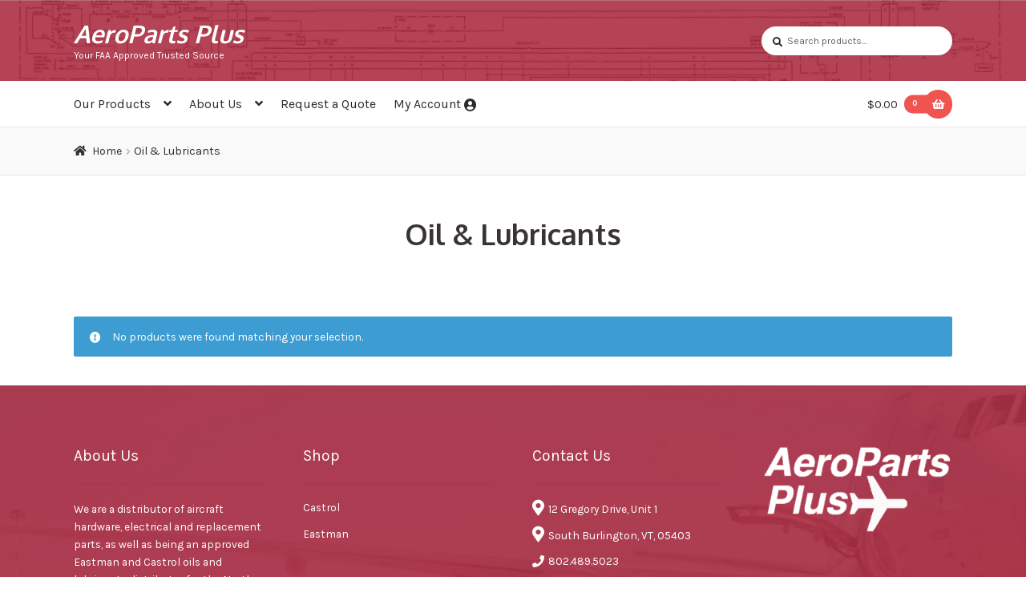

--- FILE ---
content_type: text/css
request_url: https://aeroparts-plus.com/wp-content/plugins/aeroparts-plus-custom-styles/custom-styles.css?ver=6.9
body_size: 1360
content:
h1, h2 {
    color: #3a3335!important;
}

.site-header .site-branding .site-title a {
    font-style: italic;
}

.content-area .site-main .entry-header h1.entry-title {
    font-size: 45px;
    margin-bottom: 50px;
}

a {
    text-decoration: none!important;
}

a:hover {
    cursor: pointer;
    text-decoration: none!important;
}

.site-header .main-navigation ul.nav-menu li.current-menu-ancestor > a, .site-header .main-navigation ul.nav-menu .current-menu-item a {
    color: #f0544f;
}

.home .content-area .site-main > div.page {
    margin-bottom: 0px!important;
}

.home h1.entry-title {
    display: none;
}

.home #hero-image {
    padding-bottom: 6%;
}

.page-template-template-homepage .entry-content {
    max-width: 100%!important;
}

.homepage-section-title {
    background: #3a3335;
}

.homepage-section-title h2 {
    text-align: left;
    color: #fff!important;
    padding: 10px 10px 10px 15px;
    font-size: 25px!important;
    text-transform: uppercase;
    font-weight: 700!important;
}

.homepage-shop-cat-section .homepage-cat-link a {
    text-decoration: none!important;
    color: #f0544f;
    text-transform: uppercase;
    font-size: 20px;
    position: relative;
    top: 20px;
}

.homepage-shop-cat-section img {
    padding: 40px;
}

.site-header {
    background-position: center 20%!important;  
    background-size: 100%!important;
}

.site-header .site-search {
    position: relative;
    top: 10px;
}

.site-header .main-navigation ul.menu .fa-user-circle {
    font-size: 16px;
    position: relative;
    top: 2px;
}

.site-header .secondary-navigation ul.menu {
    float: right;
}

.site-header .main-navigation ul.menu, site-header .main-navigation ul.nav-menu {
    margin-left: 0;
}

.site-header .main-navigation ul li a {
    font-size: 16px;
}

.site-header .main-navigation ul ul li a {
    width: 215px;
    font-size: 16px!important;
}

.site-footer {
    background-color: none!important;
    background: url(/wp-content/uploads/2019/05/airplane-footer.jpg);
    background-size: cover;
    background-position: center;
}

.site-footer .footer-widgets ul.footer-contact-info li {
    padding-bottom: 10px;
}

.site-footer .footer-widgets a {
    text-decoration: none!important;
}

.site-footer .footer-widgets a:hover {
    text-decoration: none!important;
}

.site-footer .footer-widgets ul li i {
    padding-right: 5px;
}

.site-footer .footer-widgets ul li span {
    position: relative;
    bottom: 1.5px;
}

.site-footer .footer-widgets .footer-contact-button {
    border: 1px solid rgba(255,255,255,.5);
    padding: 10px;
    border-radius: 5px;
    position: relative;
    top: 10px;
}

.site-footer .footer-widgets .fa-phone, .site-footer .footer-widgets .fa-envelope {
    font-size: 15px;
}

.site-footer .footer-widgets .fa-map-marker-alt {
    font-size: 20px;
}

.site-footer .footer-widgets ul {
    margin: 0;
}

.footer-widgets .widget_product_categories ul li {
    padding-left: 0;
}

.storefront-2-3 .site-footer .footer-widgets .widget_product_categories ul li:before, .storefront-2-3 .widget_categories ul li:before {
   display: none;
}

footer.site-footer .footer-widgets + .pharmacy-site-info-wrapper {
    border-top: none;
}

.home .pharmacy-product-section {
    border: none;
}

.home .site-main ul.products li.product.product-category img {
    margin: 0 auto;
}

.page-template-template-homepage-php ul.tabs {
    display: none;
}

.content-area .gform_button {
    background-color: #ac2e43;
    border-color: #ac2e43;
}

.wp-blockade .wp-blockade-button-wrapper .btn {
    background-color: #f0544e;
    border-color: #f0544e;
    font-size: 16px;
    text-decoration: none!important;
}

.wp-blockade .wp-blockade-button-wrapper .btn:hover {
    background-color: #ac2e43;
    border-color: #ac2e43;
}

.post .entry-title a {
    color: #ac2e43;
}


/* Woocommerce Styles */
header.site-header .site-header-cart > li {
    position: relative;
    top: 4px;
}

header.site-header .site-header-cart a.cart-contents .count {
    background-color: #f0544f;
}

header.site-header .site-header-cart a.cart-contents::after {
    background-color: #f0544f;
}

header.site-header .site-header-cart .widget_shopping_cart {
    border-color: #f0544f;
}

.site-main ul.products li.product {
    border: none!important;
}

.woocommerce .shop_table tbody tr th, .woocommerce .shop_table tbody tr td {
    padding: 10px;
}

.storefront-breadcrumb {
    padding: 4px!important;
}

.storefront-breadcrumb .woocommerce-breadcrumb {
    font-size: 14px;
}

.storefront-breadcrumb .woocommerce-breadcrumb a {
    font-size: 14px;
}

.woocommerce .product .add_to_cart_button, .woocommerce .single_add_to_cart_button, .storefront-sticky-add-to-cart__content-button {
    background-color: #f0544e!important;
    border-color: #f0544e!important;
}

.site-header-cart .widget_shopping_cart_content .woocommerce-mini-cart__buttons .wc-forward, .woocommerce .button, .gform_wrapper .gform_footer .gform_button {
    background: #f0544f;
    border-color: #f0544f;
    color: #fff;
}

.site-header-cart .widget_shopping_cart_content .woocommerce-mini-cart__buttons .wc-forward:hover, .woocommerce .button:hover, .gform_wrapper .gform_footer .gform_button:hover {
    background: #ac2e43!important;
    border-color: #ac2e43!important;
    color: #fff!important;
}

.site-header-cart .woocommerce .widget_shopping_cart_content span, .site-header-cart .woocommerce .widget_shopping_cart_content a {
    color: #3a3335;
}

.woocommerce.woocommerce-page .site-main .products .product-category img {
    margin: 0 auto;
    padding: 20px;
}

.woocommerce.single-product div.product .summary .price {
    background-color: #3d9cd2;
}

.woocommerce.single-product .woocommerce-tabs ul.tabs li.active a {
    color: #f0544f;
}

.woocommerce.single-product .woocommerce-tabs ul.tabs li.active a:before, .page-template-template-homepage-php ul.tabs li a.active:before {
    background-color: #f0544f;
}

.footer-widgets .widget_product_categories .product-categories .cat-item-23 {
    display: none;
}

/* End Woocommerce Styles */

@media screen and (max-width: 767px) {
    .homepage-wing {
        display: none;
    }
}

@media screen and (min-width: 768px) {
    .home .site-main .entry-content h1 {
        font-size: 50px;
    }
}

@media screen and (min-width: 1200px) {
    .page-template-template-homepage .content-area .site-main > .type-page:first-child {
        margin-top: -7.236em;
    }
}

--- FILE ---
content_type: text/css
request_url: https://aeroparts-plus.com/wp-content/themes/pharmacy/style.css?ver=2.0.13
body_size: 7263
content:
/*
Theme Name:		Pharmacy
Theme URI:		https://woocommerce.com/products/pharmacy/
Description:	Pharmacy is a Storefront child theme. As a Storefront child theme, Pharmacy benefits from all of the tasty WooCommerce integration features that Storefront provides.
Author:			WooCommerce
Author URI:		https://woocommerce.com
Template:		storefront
Version:		2.0.13
License:		GNU General Public License v2 or later
License URI:	http://www.gnu.org/licenses/gpl-2.0.html
Tags:			light, green, two-columns, right-sidebar, left-sidebar, responsive-layout, accessibility-ready
Text Domain:	pharmacy
*/
/* =Pharmacy styles starts here
-------------------------------------------------------------- */
/* Bytes.co Styles */
.page .storefront-breadcrumb .woocommerce-breadcrumb {
    padding: 0px;
}

/* End Bytes.co Styles */

body {
  background: #ffffff;
  font-size: .857em;
  -webkit-font-smoothing: subpixel-antialiased; }

#page {
  overflow-x: hidden; }

body,
button,
input,
select,
textarea {
  font-family: Karla, sans-serif;
  font-weight: 400; }

h1,
h2,
h3,
h4,
h5,
h6 {
  font-weight: 700;
  letter-spacing: 0 !important;
  font-family: Oxygen, sans-serif; }
  h1 a,
  h2 a,
  h3 a,
  h4 a,
  h5 a,
  h6 a {
    font-weight: inherit; }

.site-branding .site-title {
  font-size: 2.244em;
  font-family: Oxygen, sans-serif;
  letter-spacing: 0; }

hr {
  background: rgba(0, 0, 0, 0.1); }

ol,
ul {
  margin: 0 0 1.618em 1.1em; }

ul {
  list-style-type: square; }

code,
kbd,
pre,
tt,
var {
  background: rgba(0, 0, 0, 0.025); }

a,
input {
  -webkit-transition: all 250ms ease-in-out;
  -moz-transition: all 250ms ease-in-out;
  transition: all 250ms ease-in-out; }

a:hover {
  color: currentcolor; }

a:focus {
  outline-style: dotted; }

button,
input[type="button"],
input[type="reset"],
input[type="submit"],
.button,
.added_to_cart,
.widget-area .widget a.button,
.site-header-cart .widget_shopping_cart a.button {
  box-shadow: none;
  border-radius: 999em;
  -webkit-font-smoothing: antialiased; }
  button:focus,
  input[type="button"]:focus,
  input[type="reset"]:focus,
  input[type="submit"]:focus,
  .button:focus,
  .added_to_cart:focus,
  .widget-area .widget a.button:focus,
  .site-header-cart .widget_shopping_cart a.button:focus {
    outline-style: dotted;
    outline-width: 1px; }

input[type="text"],
input[type="email"],
input[type="url"],
input[type="password"],
input[type="search"],
textarea,
.input-text {
  background: rgba(0, 0, 0, 0.025);
  border-radius: 0;
  border: 1px solid rgba(0, 0, 0, 0.1);
  padding-left: 1em;
  color: inherit;
  box-shadow: none; }
  input[type="text"]:focus,
  input[type="email"]:focus,
  input[type="url"]:focus,
  input[type="password"]:focus,
  input[type="search"]:focus,
  textarea:focus,
  .input-text:focus {
    background: transparent;
    color: inherit; }

::-webkit-input-placeholder {
  color: inherit; }

:-moz-placeholder {
  color: inherit; }

::-moz-placeholder {
  color: inherit; }

:-ms-input-placeholder {
  color: inherit; }

[placeholder]:focus::-webkit-input-placeholder {
  -webkit-transition: opacity 250ms ease-in-out;
  -moz-transition: opacity 250ms ease-in-out;
  transition: opacity 250ms ease-in-out; }

img.avatar {
  padding: 0; }

.cat-links:before {
  content: "\f07b"; }

.comments-link:before {
  content: "\f075"; }

table {
  border: 1px solid rgba(0, 0, 0, 0.1); }
  table td,
  table th {
    padding: .857em; }
  table thead th {
    border-bottom-width: 1px; }
  table tbody td {
    background: transparent;
    border-bottom: 1px solid rgba(0, 0, 0, 0.1); }
  table tbody tr:nth-child(2n) td {
    background: transparent; }
  table.cart td.product-remove {
    border-bottom: 1px solid rgba(0, 0, 0, 0.1); }
  table.cart td.actions {
    border: 0;
    padding: 1em; }

button.menu-toggle {
  font-weight: bold;
  margin: 0;
  outline-color: transparent; }

.pharmacy-primary-navigation {
  -webkit-font-smoothing: antialiased;
  margin-bottom: 1.618em;
  text-shadow: none; }
  .pharmacy-primary-navigation::after {
    clear: both;
    content: "";
    display: table; }

.main-navigation a:focus {
  outline-color: currentcolor; }

.woocommerce-breadcrumb {
  background: rgba(0, 0, 0, 0.025);
  border-bottom: 1px solid rgba(0, 0, 0, 0.08);
  box-sizing: border-box;
  margin: -3.055em -9999px 3.055em;
  padding: 1em 9999px; }
  .woocommerce-breadcrumb a:hover {
    text-decoration: underline; }

.woocommerce-tabs {
  border-style: solid;
  border-width: 0 1px 1px;
  margin-bottom: 2.618em;
  padding-top: 0; }
  .woocommerce-tabs #respond {
    margin-bottom: 0; }
  .woocommerce-tabs ul.tabs {
    border-bottom: 1px solid rgba(0, 0, 0, 0.1);
    margin-bottom: 0; }
    .woocommerce-tabs ul.tabs li {
      border-bottom: 1px solid rgba(0, 0, 0, 0.1);
      display: block;
      float: left;
      margin: 0 0 1.618em;
      width: 50%; }
      .woocommerce-tabs ul.tabs li.active:after {
        display: none; }
      .woocommerce-tabs ul.tabs li:first-child {
        border-right: 1px solid rgba(0, 0, 0, 0.1); }
      .woocommerce-tabs ul.tabs li a {
        color: inherit;
        display: block;
        outline-color: transparent;
        padding: 1em 1.618em;
        position: relative; }
        .woocommerce-tabs ul.tabs li a:before, .woocommerce-tabs ul.tabs li a:after {
          content: "";
          display: block;
          height: 100%;
          left: 0;
          position: absolute;
          width: 100%;
          -webkit-transition: all 250ms ease-in-out;
          -moz-transition: all 250ms ease-in-out;
          transition: all 250ms ease-in-out; }
        .woocommerce-tabs ul.tabs li a:before {
          height: 3px;
          left: -1px;
          top: 0;
          width: calc(100% + 2px); }
        .woocommerce-tabs ul.tabs li a:after {
          bottom: -1px;
          height: 1px; }
  .woocommerce-tabs #tab-description,
  .woocommerce-tabs #tab-reviews {
    padding: 1.618em 1.618em .618em; }

.site-header {
  padding-top: 1.618em;
  border-bottom: 0; }

.col-full,
.header-widget-region {
  box-sizing: content-box; }

.header-widget-region {
  margin-bottom: 1.618em; }
  .header-widget-region .col-full {
    padding: 0 1em; }
  .header-widget-region .widget {
    font-size: 1em; }
    .header-widget-region .widget h1,
    .header-widget-region .widget h2,
    .header-widget-region .widget h3,
    .header-widget-region .widget h4,
    .header-widget-region .widget h5,
    .header-widget-region .widget h6 {
      border: 0;
      padding-bottom: 0; }

.col-full {
  padding: 0; }

.site-content > .col-full {
  padding-top: 0; }

.home:not(.page-template-template-homepage) .site-content > .col-full {
  padding-top: 0; }

.pharmacy-product-section,
.storefront-product-section {
  border: 0;
  border-bottom: 1px solid rgba(0, 0, 0, 0.1);
  margin-bottom: 2.618em;
  margin-left: -9999px;
  margin-right: -9999px;
  padding: 0 9999px 1em; }
  .pharmacy-product-section::after,
  .storefront-product-section::after {
    clear: both;
    content: "";
    display: table; }
  .pharmacy-product-section:last-child,
  .storefront-product-section:last-child {
    margin-bottom: 0; }
    .pharmacy-product-section:last-child:after,
    .storefront-product-section:last-child:after {
      display: none; }
  .pharmacy-product-section ul.products,
  .storefront-product-section ul.products {
    margin-bottom: 0; }
  .pharmacy-product-section > p.clearfix,
  .storefront-product-section > p.clearfix {
    margin-bottom: 1.618em; }
  .pharmacy-product-section .section-title,
  .storefront-product-section .section-title {
    margin-bottom: 1.387em;
    text-align: center; }
  .pharmacy-product-section a + p,
  .storefront-product-section a + p {
    display: none; }

.pharmacy-product-section {
  border-top: 3px solid;
  border-bottom: 3px solid;
  padding-top: 2.618em; }

.storefront-product-section + .pharmacy-product-section {
  margin-top: -2.65em; }

.hentry {
  border-bottom: 1px solid rgba(0, 0, 0, 0.1);
  margin-bottom: 2.618em;
  padding-bottom: 1em;
  position: relative; }
  .hentry .entry-header {
    border: 0;
    margin-bottom: 1.618em;
    position: relative; }
    .hentry .entry-header h1 {
      border-bottom: 0;
      font-size: 2.618em;
      margin-bottom: 0;
      padding-bottom: 0; }

.page .hentry,
.woocommerce-page .hentry {
  border-bottom: 0;
  margin-bottom: 0; }

.post-navigation + #comments .comments-title {
  margin-top: 1.167em; }

.content-area {
  position: relative;
  margin-bottom: 0 !important; }

.site-search .widget_product_search input[type=search],
.site-search .widget_product_search input[type=text],
.header-widget-region .widget_product_search input[type=search],
.header-widget-region .widget_product_search input[type=text] {
  background: #fff;
  border-color: transparent;
  border-radius: 999em;
  padding-top: .809em;
  padding-bottom: .809em; }
  .site-search .widget_product_search input[type=search]:focus,
  .site-search .widget_product_search input[type=text]:focus,
  .header-widget-region .widget_product_search input[type=search]:focus,
  .header-widget-region .widget_product_search input[type=text]:focus {
    box-shadow: 0 0 4px rgba(0, 0, 0, 0.5); }

.site-search .widget_product_search form:before {
  line-height: 1.618;
  top: .809em; }

.site-main {
  margin-bottom: 0; }

.site-footer {
  border-top: 1px solid rgba(0, 0, 0, 0.08);
  padding: 0; }
  .site-footer a:hover {
    text-decoration: underline; }
  .site-footer .footer-widgets + .pharmacy-site-info-wrapper {
    border-top: 1px solid rgba(0, 0, 0, 0.08);
    margin-left: -9999px;
    margin-right: -9999px;
    padding-left: 9999px;
    padding-right: 9999px; }
    .site-footer .footer-widgets + .pharmacy-site-info-wrapper::after {
      clear: both;
      content: "";
      display: table; }

.footer-widgets {
  padding: 2.618em 0 1em; }

.sph-hero,
.sprh-hero {
  margin-left: 0;
  margin-right: 0; }
  .sph-hero + .pharmacy-featured-products,
  .sprh-hero + .pharmacy-featured-products {
    border-top: 0;
    margin-top: -2.618em; }
  .sph-hero .col-full,
  .sprh-hero .col-full {
    padding: 1.618em;
    -webkit-font-smoothing: antialiased; }

.sph-hero-content {
  font-size: 1.2135em; }
  .sph-hero-content p {
    margin-bottom: 1.3333em; }

.page-template-template-homepage .site-main .sph-hero:first-child,
.page-template-template-homepage .site-main .sprh-hero:first-child,
.page-template-template-homepage .site-main > .type-page:first-child {
  margin-top: -2.618em; }

.page-template-template-homepage .site-main > .type-page:first-child {
  margin-bottom: 2.618em; }

#comments {
  padding-top: 0; }
  #comments #comment-nav-above {
    display: none; }
  #comments .comments-title {
    border: 0;
    border-top: 1px solid rgba(0, 0, 0, 0.1);
    font-size: 1.387em;
    padding-bottom: 0;
    padding-top: 3.775em;
    margin-bottom: .618em;
    margin-top: 3.775em; }
  #comments .comment-list {
    margin-bottom: 0; }
    #comments .comment-list .comment {
      border-bottom: 1px solid rgba(0, 0, 0, 0.1);
      margin: 1.618em 0; }
    #comments .comment-list .comment-content {
      margin-bottom: 0;
      padding-bottom: 0; }
    #comments .comment-list .comment-meta {
      margin-bottom: 1.618em; }
  #comments .woocommerce-pagination {
    display: block !important;
    margin-bottom: 1.618em; }

.comment-text .description {
  padding: 0;
  border: 0; }

#reviews .commentlist li {
  border-bottom: 1px solid rgba(0, 0, 0, 0.1);
  margin-bottom: 1.618em; }
  #reviews .commentlist li:last-child {
    border-bottom: 0; }

.commentlist img.avatar {
  border-radius: 50%; }

#tab-description {
  margin-bottom: -1.618em; }

#tab-description,
#tab-reviews {
  padding-right: 5.8823529412%; }

#respond {
  background: transparent;
  border-top: 1px solid rgba(0, 0, 0, 0.1);
  margin-bottom: 5.236em;
  padding: 1.618em 0 0; }

#review_form_wrapper #respond {
  border-top: 0;
  padding-top: 0; }

#comments + #review_form_wrapper #respond {
  border-top: 1px solid rgba(0, 0, 0, 0.1);
  padding-top: 1.618em; }

.site-main ul.products,
.main-navigation ul.products {
  margin-bottom: 0; }
  .site-main ul.products li.product,
  .main-navigation ul.products li.product {
    border: 1px solid rgba(0, 0, 0, 0.1);
    margin-bottom: 1.618em;
    padding: 1.618em; }
    .site-main ul.products li.product.product-category,
    .main-navigation ul.products li.product.product-category {
      border: 0;
      padding: 0; }
      .site-main ul.products li.product.product-category h2,
      .site-main ul.products li.product.product-category h3,
      .main-navigation ul.products li.product.product-category h2,
      .main-navigation ul.products li.product.product-category h3 {
        padding: 1em 1.618em; }
        .site-main ul.products li.product.product-category h2 .count,
        .site-main ul.products li.product.product-category h3 .count,
        .main-navigation ul.products li.product.product-category h2 .count,
        .main-navigation ul.products li.product.product-category h3 .count {
          color: inherit;
          font-weight: normal;
          opacity: .75; }
      .site-main ul.products li.product.product-category img,
      .main-navigation ul.products li.product.product-category img {
        margin: 0; }
      .site-main ul.products li.product.product-category a,
      .main-navigation ul.products li.product.product-category a {
        display: block;
        outline-color: transparent;
        position: relative; }
        .site-main ul.products li.product.product-category a:before,
        .main-navigation ul.products li.product.product-category a:before {
          border: 3px solid;
          box-sizing: border-box;
          content: "";
          display: block;
          height: 100%;
          left: 0;
          opacity: 0;
          position: absolute;
          top: 0;
          width: 100%;
          -webkit-transition: all 250ms ease-in-out;
          -moz-transition: all 250ms ease-in-out;
          transition: all 250ms ease-in-out; }
        .site-main ul.products li.product.product-category a:active:before, .site-main ul.products li.product.product-category a:focus:before, .site-main ul.products li.product.product-category a:hover:before,
        .main-navigation ul.products li.product.product-category a:active:before,
        .main-navigation ul.products li.product.product-category a:focus:before,
        .main-navigation ul.products li.product.product-category a:hover:before {
          opacity: 1; }
      .site-main ul.products li.product.product-category .category-description,
      .main-navigation ul.products li.product.product-category .category-description {
        display: block;
        padding: 0 1.618em 1.618em; }
        .site-main ul.products li.product.product-category .category-description:empty,
        .main-navigation ul.products li.product.product-category .category-description:empty {
          display: none; }
    .site-main ul.products li.product h2,
    .site-main ul.products li.product h3,
    .main-navigation ul.products li.product h2,
    .main-navigation ul.products li.product h3 {
      font-size: 1.2em;
      margin-bottom: 0; }
    .site-main ul.products li.product .button,
    .main-navigation ul.products li.product .button {
      margin-bottom: 0; }

.onsale {
  border: 0;
  border-radius: 100%;
  font-family: Oxygen, sans-serif;
  font-size: .75em;
  height: 4em;
  line-height: 4;
  margin: 0;
  padding: 0;
  text-align: center;
  width: 4em; }

.storefront-sorting {
  border: 1px solid rgba(0, 0, 0, 0.1);
  margin-bottom: 1.888em;
  padding: 1em; }

.site-header-cart {
  margin-bottom: 0; }
  .site-header-cart .cart-contents {
    background: transparent;
    height: 2.724216em;
    width: 2.724216em; }
    .site-header-cart .cart-contents:after {
      line-height: 2.724216; }

.single-product div.product .summary .price {
  font-weight: 400;
  color: #fff;
  display: inline-block;
  padding: .53em 2.244em .53em 1em;
  border-bottom-right-radius: 999em;
  border-top-right-radius: 999em;
  position: relative; }
  .single-product div.product .summary .price:after {
    display: block;
    position: absolute;
    content: "";
    top: 50%;
    right: 1em;
    height: 6px;
    width: 6px;
    margin-top: -3px;
    background-color: #fff;
    border-radius: 100%; }

.single-product div.product .stock {
  font-weight: bold; }
  .single-product div.product .stock:before {
    display: none; }

.single-product div.product table.variations {
  border: 0;
  margin-bottom: -.809em;
  padding: 0; }
  .single-product div.product table.variations td {
    border: 0; }
  .single-product div.product table.variations tr {
    display: block;
    margin-bottom: .809em; }
  .single-product div.product table.variations .reset_variations {
    margin-left: .5em; }
  .single-product div.product table.variations .value {
    margin-bottom: 0; }
  .single-product div.product table.variations + .single_variation_wrap {
    margin-top: 1.618em; }

.single-product div.product .single_variation .price {
  margin-bottom: 1.618em; }

.single-product div.product form.cart {
  border-top: 1px solid rgba(0, 0, 0, 0.1);
  border-bottom: 1px solid rgba(0, 0, 0, 0.1); }

table.cart {
  margin-bottom: 5.236em; }
  table.cart thead {
    text-indent: 0; }
    table.cart thead th {
      border-bottom: 1px solid rgba(0, 0, 0, 0.1);
      padding: .857em; }
  table.cart td,
  table.cart th {
    padding: .857em; }

.mini_cart_item .amount {
  font-size: inherit; }

.woocommerce-cart .hentry {
  border: 0;
  margin-bottom: 2em;
  padding-bottom: 0; }

.woocommerce-cart .cart_totals th {
  border-bottom: 1px solid rgba(0, 0, 0, 0.1); }

.woocommerce-cart .cart_totals p,
.woocommerce-cart .cart_totals form {
  margin-bottom: 0; }

.woocommerce-cart .cart_totals .woocommerce-shipping-calculator {
  margin-bottom: -.809em; }
  .woocommerce-cart .cart_totals .woocommerce-shipping-calculator p {
    margin-bottom: .809em; }

.cart-contents:after {
  border-radius: 50%; }

.amount {
  font-weight: bold; }

.widget .amount,
.shop_table .amount,
.cart_totals .amount {
  font-size: 1em; }

#order_review .shop_table {
  border: 0;
  margin-bottom: 0; }
  #order_review .shop_table thead th,
  #order_review .shop_table tbody td {
    border-bottom-style: dotted; }

.woocommerce {
  position: relative; }

.woocommerce-product-search {
  margin-bottom: 0; }

.woocommerce-message {
  width: 100%;
  margin: -5.236em 0 5.236em !important;
  padding-left: 0;
  padding-right: 0;
  position: relative; }
  .woocommerce-message:before {
    background: #0f834d;
    content: "";
    display: block;
    height: 100%;
    margin-left: -50%;
    position: absolute;
    top: 0;
    width: 200%;
    z-index: -1; }

.woocommerce-message,
.woocommerce-error,
.woocommerce-info,
.woocommerce-noreviews,
p.no-comments {
  border: 0; }

.woocommerce-pagination {
  border-bottom: 0;
  padding-bottom: 0; }

.woocommerce-account .login .button {
  margin-bottom: 1.618em; }

.widget {
  margin-bottom: 1.618em; }

.widget-area {
  border-top: 1px solid rgba(0, 0, 0, 0.1);
  margin-bottom: 2.618em;
  margin-top: 2.618em;
  padding-top: 2.618em;
  position: relative; }
  .widget-area:before, .widget-area:after {
    background: rgba(0, 0, 0, 0.1);
    content: "";
    display: block;
    height: 1px;
    left: -2.618em;
    position: absolute;
    top: -1px;
    width: 2.618em; }
  .widget-area:after {
    left: auto;
    right: -2.618em; }
  .widget-area .widget {
    background: transparent;
    box-shadow: inset 0 0 0 1px rgba(0, 0, 0, 0.1);
    margin-bottom: 1.88em;
    padding: 1.618em 1.618em .1em;
    position: relative; }
    .widget-area .widget h3.widget-title {
      border-bottom: 0;
      padding-bottom: 0; }

.header-widget-region {
  border-bottom: 1px solid rgba(0, 0, 0, 0.1);
  margin-bottom: 0; }
  .header-widget-region .widget {
    padding: 1.618em 0 0; }

.widget_product_categories ul li:before,
.widget_categories ul li:before {
  content: "\f07b" !important; }

.widget_product_categories ul li.current-cat:before,
.widget_categories ul li.current-cat:before {
  content: "\f07c" !important; }

.widget_recent_comments ul li:before {
  content: "\f075" !important; }

.widget_archive ul li:before {
  content: "\f07c" !important; }

.widget_recent_entries .post-date {
  display: block;
  margin-left: 1.618em; }

.widget_recent_entries ul li:before,
.widget_pages ul li:before {
  content: "\f15c" !important; }

.widget_recent_entries ul,
.widget_pages ul,
.widget_categories ul,
.widget_archive ul,
.widget_recent_comments ul,
.widget_nav_menu ul,
.widget_links ul,
.widget_product_categories ul {
  margin-bottom: 1.618em; }

.widget_contact_info .contact-map {
  margin-bottom: .809em; }

.widget_contact_info > div:last-of-type {
  margin-bottom: 1.618em; }

.widget_nav_menu ul.menu li.current_page_item > a,
.widget_nav_menu ul.menu li.current-menu-item > a,
.widget_nav_menu ul.menu li.current_page_ancestor > a,
.widget_nav_menu ul.menu li.current-menu-ancestor > a {
  color: currentcolor; }

.widget_shopping_cart a:hover {
  color: inherit; }

.widget_shopping_cart .product_list_widget {
  margin-bottom: 1.618em; }

.page-template-template-homepage:not(.has-post-thumbnail) .site-main,
.page-template-template-homepage .site-main {
  padding-top: 0; }

.storefront-reviews ul.product-reviews {
  margin-bottom: 0; }
  .storefront-reviews ul.product-reviews li.product-review {
    border: 1px solid rgba(0, 0, 0, 0.1);
    margin-bottom: 1.618em;
    padding: 1.618em; }
    .storefront-reviews ul.product-reviews li.product-review.style-3 {
      border: 1px solid rgba(0, 0, 0, 0.1); }
    .storefront-reviews ul.product-reviews li.product-review .amount {
      font-size: 1em; }

.site .sr-carousel .owl-prev:before,
.site .sr-carousel .owl-next:before {
  color: inherit; }

.site ul.product-reviews li.product-review.style-1 .sr-images .avatar {
  height: 2.618em;
  width: 2.618em; }

.woocommerce-checkout.scc-distraction-free-checkout .pharmacy-primary-navigation {
  display: none; }

.sph-hero .col-full,
.sprh-hero .col-full {
  background: transparent !important;
  box-shadow: none; }

.woocommerce-page #infinite-handle {
  display: none; }

.woocommerce-cart .sharedaddy,
.woocommerce-checkout .sharedaddy {
  display: none; }

#ship-to-different-address label {
  font-weight: 600; }

.woocommerce-infinite-scroll .woocommerce-pagination,
.woocommerce-infinite-scroll .woocommerce-result-count {
  display: none; }

.infinite-scroll .navigation.pagination,
.infinite-scroll.neverending .site-footer {
  display: none; }

.infinity-end.neverending .site-footer {
  display: block; }

#infinite-handle {
  margin-bottom: 2.618em; }
  #infinite-handle span {
    background: transparent;
    color: inherit;
    display: inline-block;
    font-size: inherit;
    padding: 0; }
    #infinite-handle span button {
      display: inline-block;
      font-weight: bold;
      line-height: 1;
      padding: .618em 1em;
      -webkit-transition: all 250ms ease-in-out;
      -moz-transition: all 250ms ease-in-out;
      transition: all 250ms ease-in-out; }
      #infinite-handle span button:active, #infinite-handle span button:focus, #infinite-handle span button:hover {
        font-weight: bold;
        line-height: 1;
        padding: .618em 1em; }

.infinite-loader {
  margin-bottom: 5.236em; }

@media screen and (min-width: 768px) {
  body:before, body:after,
  html:before,
  html:after {
    display: block; }
  .col-full {
    max-width: 80em; }
  .content-area {
    padding: 0; }
  .pharmacy-primary-navigation {
    border-bottom: 1px solid rgba(0, 0, 0, 0.1);
    -webkit-font-smoothing: antialiased;
    margin: 0 -9999px;
    padding: 0 9999px;
    clear: both; }
    .pharmacy-primary-navigation::after {
      clear: both;
      content: "";
      display: table; }
  .sd-sticky-navigation,
  .sd-sticky-navigation:before,
  .sd-sticky-navigation:after {
    border-bottom: 1px solid rgba(0, 0, 0, 0.1); }
  .site-search {
    margin-bottom: 0; }
  .site-header {
    padding-top: 1.618em; }
    .site-header .site-branding,
    .site-header .site-header-cart,
    .site-header .site-logo-anchor,
    .site-header .custom-logo-link {
      margin-bottom: 1.618em; }
    .site-header .site-branding,
    .site-header .col-full > .site-logo-anchor,
    .site-header .col-full > .site-logo-link,
    .site-header .col-full > .custom-logo-link {
      width: 73.9130434782%; }
  .header-widget-region .col-full {
    padding-top: 0;
    padding-bottom: 0; }
  .site-content > .col-full {
    padding-top: 0; }
  .site-footer .footer-widgets {
    padding-top: 5.236em; }
  .main-navigation ul.menu,
  .main-navigation ul.nav-menu {
    float: left; }
    .main-navigation ul.menu::after,
    .main-navigation ul.nav-menu::after {
      clear: both;
      content: "";
      display: table; }
    .main-navigation ul.menu > li,
    .main-navigation ul.nav-menu > li {
      border: 0;
      float: left;
      margin: 0 .809em; }
      .main-navigation ul.menu > li:first-child,
      .main-navigation ul.nav-menu > li:first-child {
        margin-left: 0; }
      .main-navigation ul.menu > li a,
      .main-navigation ul.nav-menu > li a {
        padding: 1em 0;
        position: relative; }
      .main-navigation ul.menu > li > ul > li:first-child,
      .main-navigation ul.nav-menu > li > ul > li:first-child {
        border-top: 0; }
        .main-navigation ul.menu > li > ul > li:first-child > ul li:first-child,
        .main-navigation ul.nav-menu > li > ul > li:first-child > ul li:first-child {
          border-top: 0; }
      .main-navigation ul.menu > li > ul,
      .main-navigation ul.nav-menu > li > ul {
        margin-top: 1px; }
    .main-navigation ul.menu ul,
    .main-navigation ul.nav-menu ul {
      border-bottom: 1px solid rgba(0, 0, 0, 0.1); }
      .main-navigation ul.menu ul li,
      .main-navigation ul.nav-menu ul li {
        background: transparent;
        border: 1px solid rgba(0, 0, 0, 0.1);
        border-bottom: 0;
        display: block; }
        .main-navigation ul.menu ul li a:hover,
        .main-navigation ul.nav-menu ul li a:hover {
          background: rgba(0, 0, 0, 0.025); }
        .main-navigation ul.menu ul li a:before,
        .main-navigation ul.nav-menu ul li a:before {
          display: none; }
    .main-navigation ul.menu a:focus,
    .main-navigation ul.nav-menu a:focus {
      outline-color: transparent; }
    .main-navigation ul.menu a:before,
    .main-navigation ul.nav-menu a:before {
      background: transparent;
      bottom: -1px;
      content: "";
      display: block;
      height: 3px;
      left: 0;
      position: absolute;
      width: 100%;
      -webkit-transition: all 250ms ease-in-out;
      -moz-transition: all 250ms ease-in-out;
      transition: all 250ms ease-in-out; }
  .pharmacy-secondary-navigation {
    background: rgba(0, 0, 0, 0.1);
    border-bottom: 1px solid rgba(255, 255, 255, 0.25);
    margin: -1.618em -9999px 1.618em;
    padding: 0 9999px; }
    .pharmacy-secondary-navigation::after {
      clear: both;
      content: "";
      display: table; }
  .secondary-navigation ul.menu {
    float: none; }
    .secondary-navigation ul.menu a {
      padding: .857em 0; }
      .secondary-navigation ul.menu a:active, .secondary-navigation ul.menu a:focus, .secondary-navigation ul.menu a:hover {
        opacity: .5; }
    .secondary-navigation ul.menu > li {
      margin: 0 .809em; }
      .secondary-navigation ul.menu > li:first-child {
        margin-left: 0; }
      .secondary-navigation ul.menu > li:last-child {
        margin-right: 0; }
      .secondary-navigation ul.menu > li a:before {
        display: none; }
    .secondary-navigation ul.menu li.current_page_item > a,
    .secondary-navigation ul.menu li.current-menu-item > a,
    .secondary-navigation ul.menu li.current_page_ancestor > a,
    .secondary-navigation ul.menu li.current-menu-ancestor > a {
      font-weight: bold; }
    .secondary-navigation ul.menu ul a {
      padding-left: 1em;
      padding-right: 1em; }
  .site-header-cart {
    padding: 0; }
    .site-header-cart a.cart-contents {
      height: auto;
      padding: 1em 5em 1em 0;
      position: relative;
      text-align: right;
      width: auto; }
      .site-header-cart a.cart-contents:after {
        padding: .5em;
        border-radius: 100%;
        height: 1.618em;
        width: 1.618em;
        line-height: 1.618;
        right: 0;
        top: .5em;
        position: absolute;
        text-align: center; }
      .site-header-cart a.cart-contents .count {
        border-radius: 99em 0 0 99em;
        display: block;
        line-height: 2.244;
        font-size: .75em;
        font-weight: 700;
        height: 2.244em;
        opacity: 1;
        padding: 0 2em 0 1em;
        position: absolute;
        right: 2.244em;
        text-align: left;
        top: 50%;
        width: auto;
        -webkit-transform: translateY(-50%);
        -moz-transform: translateY(-50%);
        -ms-transform: translateY(-50%);
        -o-transform: translateY(-50%);
        transform: translateY(-50%); }
      .site-header-cart a.cart-contents .amount {
        font-weight: bold; }
    .site-header-cart .widget_shopping_cart {
      border: 3px solid; }
      .site-header-cart .widget_shopping_cart img {
        padding: .327em;
        background: #fff; }
      .site-header-cart .widget_shopping_cart a.remove:before {
        color: inherit; }
      .site-header-cart .widget_shopping_cart li,
      .site-header-cart .widget_shopping_cart p.buttons,
      .site-header-cart .widget_shopping_cart p.total {
        background: none; }
      .site-header-cart .widget_shopping_cart .product_list_widget {
        margin-bottom: 0; }
        .site-header-cart .widget_shopping_cart .product_list_widget li {
          border-bottom-style: solid; }
  .woocommerce-active .site-header .site-header-cart,
  .main-navigation {
    padding-top: 0; }
  .woocommerce-active.swc-header-no-search .site-header .secondary-navigation,
  .woocommerce-active .site-header .secondary-navigation,
  .site-header .secondary-navigation {
    float: none;
    margin: 0;
    width: 100%; }
    .woocommerce-active.swc-header-no-search .site-header .secondary-navigation::after,
    .woocommerce-active .site-header .secondary-navigation::after,
    .site-header .secondary-navigation::after {
      clear: both;
      content: "";
      display: table; }
  .site-header-cart .cart-contents:after {
    top: 1em; }
  .woocommerce-pagination a {
    font-weight: 700; }
  .storefront-sorting {
    border-width: 1px 0;
    margin-bottom: 5.236em;
    padding-left: 0;
    padding-right: 0; }
  .woocommerce-tabs {
    border: 1px solid rgba(0, 0, 0, 0.1);
    margin-bottom: 5.236em;
    padding-top: 2.618em;
    position: relative; }
    .woocommerce-tabs:before {
      background: rgba(0, 0, 0, 0.1);
      content: "";
      display: block;
      height: 100%;
      left: 29.4117647059%;
      margin-left: -1px;
      position: absolute;
      top: 0;
      width: 1px; }
    .woocommerce-tabs ul.tabs {
      border: 0;
      border-top: 1px solid rgba(0, 0, 0, 0.1); }
      .woocommerce-tabs ul.tabs li {
        border-bottom-style: solid;
        border-right: 0;
        float: none;
        margin: 0;
        width: 100%; }
        .woocommerce-tabs ul.tabs li:first-child {
          border-right: 0; }
        .woocommerce-tabs ul.tabs li a {
          display: block;
          margin-right: 1px; }
          .woocommerce-tabs ul.tabs li a:before, .woocommerce-tabs ul.tabs li a:after {
            content: "";
            display: block;
            height: 100%;
            left: 0;
            position: absolute;
            width: 100%; }
          .woocommerce-tabs ul.tabs li a:before {
            height: calc(100% + 2px);
            left: -1px;
            top: -1px;
            width: 3px; }
          .woocommerce-tabs ul.tabs li a:after {
            bottom: 0;
            left: auto;
            right: -1px;
            width: 1px; }
    .woocommerce-tabs #tab-description,
    .woocommerce-tabs #tab-reviews {
      padding: 0;
      padding-right: 2.8em; }
  .woocommerce-breadcrumb {
    margin-bottom: 6.11em;
    margin-top: -6.11em; }
  .site-main ul.products li.product,
  .main-navigation ul.products li.product {
    margin-bottom: 5.236em;
    padding: 1.618em;
    -webkit-transition: all 250ms ease-in-out;
    -moz-transition: all 250ms ease-in-out;
    transition: all 250ms ease-in-out; }
    .site-main ul.products li.product:hover,
    .main-navigation ul.products li.product:hover {
      border-color: rgba(0, 0, 0, 0.25);
      box-shadow: 0 0 4px rgba(0, 0, 0, 0.1); }
  .page-template-template-homepage .site-main .sph-hero:first-child,
  .page-template-template-homepage .site-main .sprh-hero:first-child,
  .page-template-template-homepage .site-main > .type-page:first-child {
    margin-top: -5.236em; }
  .page-template-template-homepage .site-main > .type-page:first-child {
    margin-bottom: 5.236em; }
  .page-template-template-homepage .content-area .sph-hero,
  .page-template-template-homepage .content-area .sprh-hero {
    margin-bottom: 1em;
    margin-top: 0; }
  .page-template-template-homepage .content-area .sph-hero {
    margin-bottom: 5.236em; }
  .page-template-template-homepage .content-area .sprh-full-height .overlay {
    padding-left: 4.236em !important;
    padding-right: 4.236em !important; }
  .widget-area .widget .sph-hero,
  .widget-area .widget .sprh-hero {
    margin-bottom: 1.618em;
    text-shadow: none; }
  .sph-hero,
  .sprh-hero {
    margin-left: 0;
    margin-right: 0; }
    .sph-hero + .pharmacy-featured-products,
    .sprh-hero + .pharmacy-featured-products {
      margin-top: -5.236em; }
    .sph-hero .col-full,
    .sprh-hero .col-full {
      background-color: transparent !important;
      padding: 0; }
  .site-main .sph-hero .overlay,
  .site-main .sprh-hero .overlay {
    padding: 5.236em; }
  .page-template-template-homepage-php ul.tabs {
    border-bottom: 1px solid rgba(0, 0, 0, 0.1);
    margin: 0 0 5.236em;
    margin-left: -9999px;
    margin-right: -9999px;
    padding-left: 9999px;
    padding-right: 9999px;
    position: relative;
    text-align: center;
    z-index: 6; }
    .page-template-template-homepage-php ul.tabs::after {
      clear: both;
      content: "";
      display: table; }
    .page-template-template-homepage-php ul.tabs li {
      border-right: 1px solid rgba(0, 0, 0, 0.1);
      display: inline-block; }
      .page-template-template-homepage-php ul.tabs li:first-child {
        border-left: 1px solid rgba(0, 0, 0, 0.1); }
      .page-template-template-homepage-php ul.tabs li a {
        padding: 1em 1.618em;
        display: inline-block;
        border-top: 1px solid rgba(0, 0, 0, 0.1);
        color: inherit;
        font-family: Oxygen, sans-serif;
        font-size: 1.214em;
        outline-color: transparent;
        position: relative; }
        .page-template-template-homepage-php ul.tabs li a.active {
          color: inherit;
          position: relative; }
        .page-template-template-homepage-php ul.tabs li a:focus {
          color: inherit; }
        .page-template-template-homepage-php ul.tabs li a:before {
          content: "";
          display: block;
          height: 3px;
          left: -1px;
          position: absolute;
          top: -1px;
          width: calc(100% + 2px);
          -webkit-transition: all 250ms ease-in-out;
          -moz-transition: all 250ms ease-in-out;
          transition: all 250ms ease-in-out; }
  .post.type-post .entry-content,
  .page:not(.woocommerce-page) .type-page .entry-content {
    font-size: 1.2em; }
  .hentry {
    margin-bottom: 5.236em;
    padding-bottom: 3.618em; }
  #respond {
    padding-top: 5.236em; }
  .archive .site-main [class*="navigation"],
  .blog .site-main [class*="navigation"],
  .search .site-main [class*="navigation"] {
    margin-bottom: 5.236em; }
  .site-main ul.products li.product {
    width: 20.5882352941%;
    float: left;
    margin-right: 5.8823529412%;
    font-size: inherit;
    overflow: visible; }
    .site-main ul.products li.product a {
      font-size: .857em; }
    .site-main ul.products li.product h2,
    .site-main ul.products li.product h3 {
      font-weight: 700; }
    .site-main ul.products li.product .onsale {
      left: 1.0787em;
      position: absolute;
      top: 1.0787em; }
  .site-main .columns-2 ul.products li.product {
    width: 47.0588235294%;
    float: left;
    margin-right: 5.8823529412%; }
  .site-main .columns-3 ul.products li.product {
    width: 29.4117647059%;
    float: left;
    margin-right: 5.8823529412%; }
  .site-main .columns-4 ul.products li.product {
    width: 20.5882352941%;
    float: left;
    margin-right: 5.8823529412%; }
  .site-main .columns-5 ul.products li.product {
    width: 15.2941176471%;
    float: left;
    margin-right: 5.8823529412%; }
  .onsale {
    border: 0;
    font-size: .75em; }
  .pharmacy-product-section,
  .storefront-product-section {
    margin-bottom: 5.236em;
    padding-bottom: 0; }
    .pharmacy-product-section.storefront-product-categories,
    .storefront-product-section.storefront-product-categories {
      border-bottom: 0;
      margin-bottom: 0; }
    .pharmacy-product-section > p.clearfix,
    .storefront-product-section > p.clearfix {
      margin-bottom: 5.236em; }
  .pharmacy-product-section {
    padding-top: 5.236em; }
  .storefront-product-section + .pharmacy-product-section {
    margin-top: 0; }
  .page-template-template-fullwidth-php .site-main ul.products li.product,
  .page-template-template-homepage-php .site-main ul.products li.product,
  .storefront-full-width-content .site-main ul.products li.product {
    width: 21.7391304348%;
    float: left;
    margin-right: 4.347826087%; }
  .page-template-template-fullwidth-php .site-main .columns-2 ul.products li.product,
  .page-template-template-homepage-php .site-main .columns-2 ul.products li.product,
  .storefront-full-width-content .site-main .columns-2 ul.products li.product {
    width: 47.8260869565%;
    float: left;
    margin-right: 4.347826087%; }
  .page-template-template-fullwidth-php .site-main .columns-3 ul.products li.product,
  .page-template-template-homepage-php .site-main .columns-3 ul.products li.product,
  .storefront-full-width-content .site-main .columns-3 ul.products li.product {
    width: 30.4347826087%;
    float: left;
    margin-right: 4.347826087%; }
  .page-template-template-fullwidth-php .site-main .columns-4 ul.products li.product,
  .page-template-template-homepage-php .site-main .columns-4 ul.products li.product,
  .storefront-full-width-content .site-main .columns-4 ul.products li.product {
    width: 21.7391304348%;
    float: left;
    margin-right: 4.347826087%; }
  .page-template-template-fullwidth-php .site-main .columns-5 ul.products li.product,
  .page-template-template-homepage-php .site-main .columns-5 ul.products li.product,
  .storefront-full-width-content .site-main .columns-5 ul.products li.product {
    width: 16.5217391304%;
    float: left;
    margin-right: 4.347826087%; }
  .storefront-reviews ul.product-reviews li.product-review {
    margin-bottom: 5.236em; }
  .single-product div.product {
    overflow: visible; }
    .single-product div.product > .onsale {
      left: 1.0787em;
      position: absolute;
      top: 1.0787em;
      z-index: 99; }
    .single-product div.product .images {
      margin-bottom: 3.618em;
      width: 52.9411764706%;
      float: left;
      margin-right: 5.8823529412%; }
      .single-product div.product .images > a:not(.woocommerce-product-gallery__trigger) {
        display: block; }
      .single-product div.product .images .thumbnails a.zoom {
        margin-bottom: 1.618em; }
    .single-product div.product .summary {
      width: 41.1764705882%;
      float: right;
      margin-right: 0;
      margin-bottom: 5.236em; }
  #reviews .commentlist li .description {
    padding: 0; }
  .storefront-full-width-content.single-product div.product .images {
    width: 47.8260869565%;
    float: left;
    margin-right: 4.347826087%; }
    .storefront-full-width-content.single-product div.product .images > a:not(.woocommerce-product-gallery__trigger) {
      width: 81.8181818182%;
      float: left;
      margin-right: 9.0909090909%; }
    .storefront-full-width-content.single-product div.product .images .thumbnails {
      width: 9.0909090909%;
      float: right;
      margin-right: 0; }
      .storefront-full-width-content.single-product div.product .images .thumbnails a.zoom {
        width: 100%;
        float: none; }
  .storefront-full-width-content.single-product div.product .summary {
    width: 30.4347826087%;
    float: right;
    margin-right: 0;
    margin-right: 8.6956521739%;
    padding-top: 1.618em; }
  .storefront-full-width-content.single-product .related ul.products li.product {
    width: 21.7391304348%;
    float: left;
    margin-right: 4.347826087%; }
  .right-sidebar .content-area {
    width: 73.9130434783%;
    float: left;
    margin-right: 4.347826087%;
    margin-top: 0; }
  .right-sidebar .widget-area {
    width: 21.7391304348%;
    float: right;
    margin-right: 0;
    position: relative; }
  .left-sidebar .content-area {
    width: 73.9130434783%;
    float: right;
    margin-right: 0;
    margin-top: 0; }
  .left-sidebar .widget-area {
    width: 21.7391304348%;
    float: left;
    margin-right: 4.347826087%;
    position: relative; }
  .widget {
    margin-bottom: 5.236em; }
  .widget-area {
    border-top: 0;
    margin-bottom: 0;
    margin-top: 0;
    padding-top: 0; }
    .widget-area:before, .widget-area:after {
      display: none; }
    .widget-area .widget {
      margin-bottom: 6.11em; }
  .footer-widgets {
    border-bottom: 0; }
  /**
	 * Full width & homepage template
	 */
  .page-template-template-fullwidth-php .content-area,
  .page-template-template-homepage-php .content-area,
  .storefront-full-width-content .content-area {
    width: 100%;
    float: left;
    margin-left: 0;
    margin-right: 0;
    margin-top: 0; }
  #infinite-handle {
    margin-bottom: 5.236em; }
  .main-navigation ul li.smm-active ul.sub-menu {
    margin-top: 1px; }
    .main-navigation ul li.smm-active ul.sub-menu li {
      display: block !important; }
      .main-navigation ul li.smm-active ul.sub-menu li .widget h3.widget-title {
        font-size: 1.387em; }
      .main-navigation ul li.smm-active ul.sub-menu li .widget ul {
        border-bottom: 0; }
      .main-navigation ul li.smm-active ul.sub-menu li .widget ul:not(.products) li a {
        font-weight: bold; }
      .main-navigation ul li.smm-active ul.sub-menu li .widget ul.products {
        margin-bottom: -1em; }
        .main-navigation ul li.smm-active ul.sub-menu li .widget ul.products li.product:not(.product-category) {
          font-size: inherit;
          overflow: visible;
          padding: 1.618em;
          border-bottom: 1px solid rgba(0, 0, 0, 0.1); }
          .main-navigation ul li.smm-active ul.sub-menu li .widget ul.products li.product:not(.product-category):hover {
            border-bottom-color: rgba(0, 0, 0, 0.25); }
          .main-navigation ul li.smm-active ul.sub-menu li .widget ul.products li.product:not(.product-category) p {
            margin-bottom: 0; }
          .main-navigation ul li.smm-active ul.sub-menu li .widget ul.products li.product:not(.product-category) br {
            display: none; }
          .main-navigation ul li.smm-active ul.sub-menu li .widget ul.products li.product:not(.product-category) h3 {
            font-weight: 700; }
          .main-navigation ul li.smm-active ul.sub-menu li .widget ul.products li.product:not(.product-category) .onsale {
            left: -1.0787em;
            position: absolute;
            top: -1.0787em; }
          .main-navigation ul li.smm-active ul.sub-menu li .widget ul.products li.product:not(.product-category) .button {
            margin-top: 1.618em;
            padding: .618em 1em; }
    .main-navigation ul li.smm-active ul.sub-menu .smm-mega-menu {
      border-bottom: 1px solid rgba(0, 0, 0, 0.1);
      padding-bottom: 1em; }
    .main-navigation ul li.smm-active ul.sub-menu .smm-row {
      margin-left: auto;
      margin-right: auto;
      max-width: 80em; }
  .main-navigation ul li.smm-active .smm-row:last-child > div .widget:last-of-type,
  .main-navigation ul li.smm-active .widget {
    margin-bottom: 1.618em; } }

@media screen and (min-width: 1024px) {
  .sph-hero,
  .sprh-hero {
    margin-left: 0;
    margin-right: 0; } }

@media screen and (min-width: 65.141em) {
  .col-full {
    padding-left: 4.236em;
    padding-right: 4.236em; } }

@media screen and (max-width: 768px) {
  /**
	 * Storefront Hamburger Menu compatibility
	 */
  .storefront-hamburger-menu-active .main-navigation .menu-toggle {
    width: 2.724216em;
    height: 2.724216em;
    border: 0;
    font-style: normal; }
    .storefront-hamburger-menu-active .main-navigation .menu-toggle:before {
      line-height: 2.724216; }
  .storefront-hamburger-menu-active .site-header-cart .cart-contents {
    right: 3.618em; } }

/**
 * Storefront 2.3
 */
.storefront-2-3 .cat-links:before {
  content: "\f07b"; }

.storefront-2-3 .comments-link:before {
  content: "\f075"; }

.storefront-2-3 .widget_product_categories ul li:before,
.storefront-2-3 .widget_categories ul li:before {
  content: "\f07b" !important; }

.storefront-2-3 .widget_product_categories ul li.current-cat:before,
.storefront-2-3 .widget_categories ul li.current-cat:before {
  content: "\f07c" !important; }

.storefront-2-3 .widget_recent_comments ul li:before {
  content: "\f075" !important; }

.storefront-2-3 .widget_archive ul li:before {
  content: "\f07c" !important; }

.storefront-2-3 .widget_recent_entries ul li:before,
.storefront-2-3 .widget_pages ul li:before {
  content: "\f15c" !important; }

.storefront-2-3 .storefront-breadcrumb {
  background: rgba(0, 0, 0, 0.025);
  border-bottom: 1px solid rgba(0, 0, 0, 0.08); }

.storefront-2-3 .woocommerce-breadcrumb {
  margin: 0;
  padding: 1em 0;
  background: transparent;
  border-bottom: 0; }

@media screen and (min-width: 768px) {
  .storefront-2-3.storefront-secondary-navigation .site-header .secondary-navigation {
    width: 100%;
    float: left;
    margin-left: 0;
    margin-right: 0; }
  .storefront-2-3.storefront-secondary-navigation.woocommerce-active .site-header .site-branding {
    width: 39.1304347826%;
    float: left;
    margin-right: 4.347826087%; }
  .storefront-2-3 .woocommerce-breadcrumb {
    margin: 0; } }
